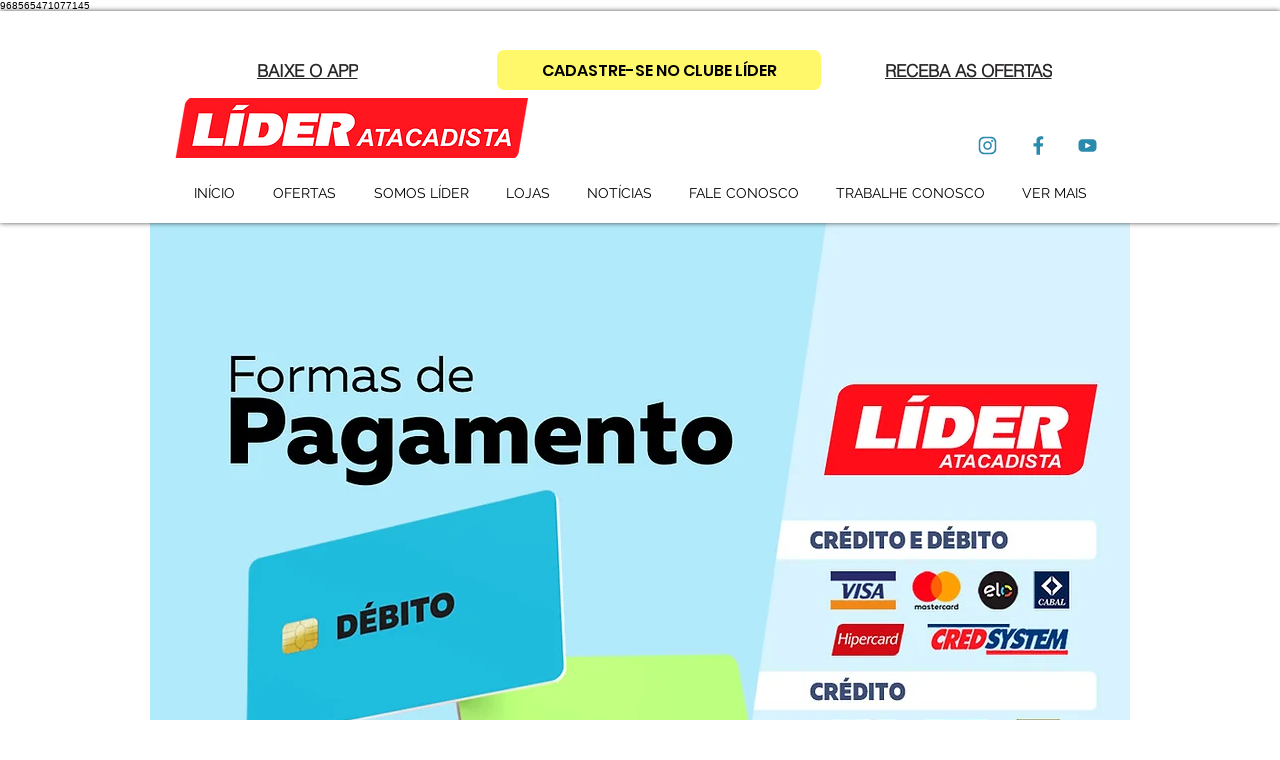

--- FILE ---
content_type: text/plain
request_url: https://www.google-analytics.com/j/collect?v=1&_v=j102&a=1166724964&t=pageview&_s=1&dl=https%3A%2F%2Fwww.lideratacadista.com.br%2Fformasdepagamento&ul=en-us%40posix&dt=FORMAS%20DE%20PAGAMENTO%20%7C%20lideratacadista&sr=1280x720&vp=1280x720&_u=YEBAAEABAAAAACAAI~&jid=1445939114&gjid=1178605483&cid=1060746433.1768548033&tid=UA-147706859-1&_gid=1221370857.1768548033&_r=1&_slc=1&gtm=45He61e1h1n81W4PXVH2za200&gcd=13l3l3l3l1l1&dma=0&tag_exp=103116026~103200004~104527907~104528500~104684208~104684211~105391252~115616986~115938465~115938469~117041587&z=2071762024
body_size: -454
content:
2,cG-Y7QW8762X8